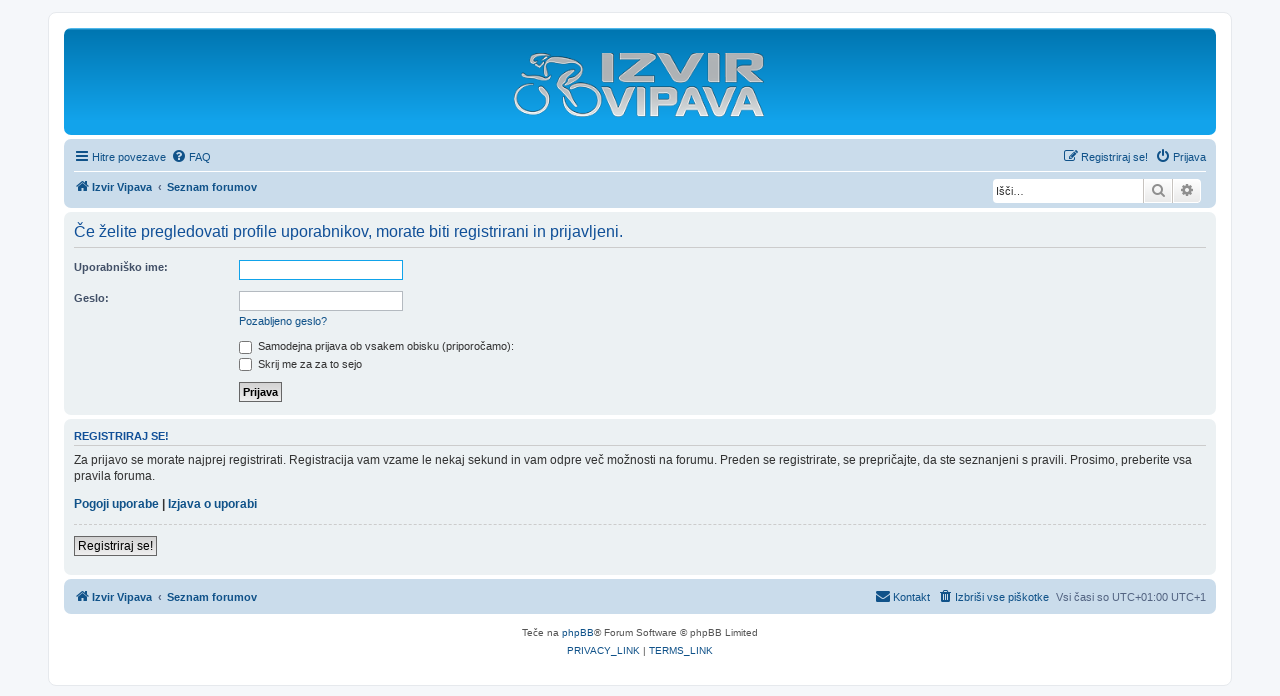

--- FILE ---
content_type: text/html; charset=UTF-8
request_url: https://forum.izvir-klub.si/memberlist.php?mode=viewprofile&u=4550&sid=e4ba4870992c39a6f823d11f989fa6bd
body_size: 13454
content:
<!DOCTYPE html>
<html dir="ltr" lang="sl">
<head>
<meta charset="utf-8" />
<meta http-equiv="X-UA-Compatible" content="IE=edge">
<meta name="viewport" content="width=device-width, initial-scale=1" />

<title>Forum kolesarskega kluba Izvir Vipava - Prijava</title>

	<link rel="alternate" type="application/atom+xml" title="Feed - Forum kolesarskega kluba Izvir Vipava" href="/app.php/feed?sid=f095301744bb9464ba170879a940cfdb">		<link rel="alternate" type="application/atom+xml" title="Feed - Vsi forumi" href="/app.php/feed/forums?sid=f095301744bb9464ba170879a940cfdb">	<link rel="alternate" type="application/atom+xml" title="Feed - Nove teme" href="/app.php/feed/topics?sid=f095301744bb9464ba170879a940cfdb">	<link rel="alternate" type="application/atom+xml" title="Feed - Aktivne teme" href="/app.php/feed/topics_active?sid=f095301744bb9464ba170879a940cfdb">			

<!--
	phpBB style name: prosilver
	Based on style:   prosilver (this is the default phpBB3 style)
	Original author:  Tom Beddard ( http://www.subBlue.com/ )
	Modified by:
-->

<link href="./assets/css/font-awesome.min.css?assets_version=21" rel="stylesheet">
<link href="./styles/prosilver/theme/stylesheet.css?assets_version=21" rel="stylesheet">
<link href="./styles/prosilver/theme/sl/stylesheet.css?assets_version=21" rel="stylesheet">




<!--[if lte IE 9]>
	<link href="./styles/prosilver/theme/tweaks.css?assets_version=21" rel="stylesheet">
<![endif]-->


<link href="./ext/david63/sitelogo/styles/prosilver/theme/site_logo_common.css?assets_version=21" rel="stylesheet" media="screen" />



</head>
<body id="phpbb" class="nojs notouch section-memberlist ltr ">


<div id="wrap" class="wrap">
	<a id="top" class="top-anchor" accesskey="t"></a>
	<div id="page-header">
		<div class="headerbar" role="banner">
					<div class="inner">

			<div id="site-description" class="site-description">
				<a id="logo" class="logo" href="https://izvir-klub.si" title="Izvir Vipava"><span class="site_logo"></span></a>
				<h1>Forum kolesarskega kluba Izvir Vipava</h1>
				<p></p>
				<p class="skiplink"><a href="#start_here">Skoči na vsebino</a></p>
			</div>

									
			</div>
					</div>
				<div class="navbar" role="navigation">
	<div class="inner">

	<ul id="nav-main" class="nav-main linklist" role="menubar">

		<li id="quick-links" class="quick-links dropdown-container responsive-menu" data-skip-responsive="true">
			<a href="#" class="dropdown-trigger">
				<i class="icon fa-bars fa-fw" aria-hidden="true"></i><span>Hitre povezave</span>
			</a>
			<div class="dropdown">
				<div class="pointer"><div class="pointer-inner"></div></div>
				<ul class="dropdown-contents" role="menu">
					
											<li class="separator"></li>
																									<li>
								<a href="./search.php?search_id=unanswered&amp;sid=f095301744bb9464ba170879a940cfdb" role="menuitem">
									<i class="icon fa-file-o fa-fw icon-gray" aria-hidden="true"></i><span>Neodgovorjeni prispevki</span>
								</a>
							</li>
							<li>
								<a href="./search.php?search_id=active_topics&amp;sid=f095301744bb9464ba170879a940cfdb" role="menuitem">
									<i class="icon fa-file-o fa-fw icon-blue" aria-hidden="true"></i><span>Poglej aktivne teme</span>
								</a>
							</li>
							<li class="separator"></li>
							<li>
								<a href="./search.php?sid=f095301744bb9464ba170879a940cfdb" role="menuitem">
									<i class="icon fa-search fa-fw" aria-hidden="true"></i><span>Iskanje</span>
								</a>
							</li>
					
										<li class="separator"></li>

									</ul>
			</div>
		</li>

				<li data-skip-responsive="true">
			<a href="/app.php/help/faq?sid=f095301744bb9464ba170879a940cfdb" rel="help" title="Pogosto zastavljena vprašanja" role="menuitem">
				<i class="icon fa-question-circle fa-fw" aria-hidden="true"></i><span>FAQ</span>
			</a>
		</li>
						
			<li class="rightside"  data-skip-responsive="true">
			<a href="./ucp.php?mode=login&amp;sid=f095301744bb9464ba170879a940cfdb" title="Prijava" accesskey="x" role="menuitem">
				<i class="icon fa-power-off fa-fw" aria-hidden="true"></i><span>Prijava</span>
			</a>
		</li>
					<li class="rightside" data-skip-responsive="true">
				<a href="./ucp.php?mode=register&amp;sid=f095301744bb9464ba170879a940cfdb" role="menuitem">
					<i class="icon fa-pencil-square-o  fa-fw" aria-hidden="true"></i><span>Registriraj se!</span>
				</a>
			</li>
						</ul>

	<ul id="nav-breadcrumbs" class="nav-breadcrumbs linklist navlinks" role="menubar">
								<li class="breadcrumbs" itemscope itemtype="http://schema.org/BreadcrumbList">
							<span class="crumb"  itemtype="http://schema.org/ListItem" itemprop="itemListElement" itemscope><a href="https://izvir-klub.si" itemtype="https://schema.org/Thing" itemprop="item" data-navbar-reference="home"><i class="icon fa-home fa-fw" aria-hidden="true"></i><span itemprop="name">Izvir Vipava</span></a><meta itemprop="position" content="1" /></span>
										<span class="crumb"  itemtype="http://schema.org/ListItem" itemprop="itemListElement" itemscope><a href="./index.php?sid=f095301744bb9464ba170879a940cfdb" itemtype="https://schema.org/Thing" itemprop="item" accesskey="h" data-navbar-reference="index"><span itemprop="name">Seznam forumov</span></a><meta itemprop="position" content="2" /></span>

								</li>
			<li class="rightside responsive-search">
		<a href="./search.php?sid=f095301744bb9464ba170879a940cfdb" title="Možnosti naprednega iskanja" role="menuitem">
			<i class="icon fa-search fa-fw" aria-hidden="true"></i><span class="sr-only">Iskanje</span>
		</a>
	</li>

	<div id="search-box" class="search-box search-header" role="search">
		<form action="./search.php?sid=f095301744bb9464ba170879a940cfdb" method="get" id="search">
			<fieldset>
				<input name="keywords" id="keywords" type="search" maxlength="128" title="Iskanje po ključnih besedah" class="inputbox search tiny" size="20" value="" placeholder="Išči…" />
				<button class="button button-search" type="submit" title="Iskanje">
					<i class="icon fa-search fa-fw" aria-hidden="true"></i><span class="sr-only">Iskanje</span>
				</button>
				<a href="./search.php?sid=f095301744bb9464ba170879a940cfdb" class="button button-search-end" title="Napredno iskanje">
					<i class="icon fa-cog fa-fw" aria-hidden="true"></i><span class="sr-only">Napredno iskanje</span>
				</a>
				<input type="hidden" name="sid" value="f095301744bb9464ba170879a940cfdb" />

			</fieldset>
		</form>
	</div>

			</ul>

	</div>
</div>
	</div>

	
	<a id="start_here" class="anchor"></a>
	<div id="page-body" class="page-body" role="main">
		
		
<form action="./ucp.php?mode=login&amp;sid=f095301744bb9464ba170879a940cfdb" method="post" id="login" data-focus="username">
<div class="panel">
	<div class="inner">

	<div class="content">
		<h2 class="login-title">Če želite pregledovati profile uporabnikov, morate biti registrirani in prijavljeni.</h2>

		<fieldset class="fields1">
				<dl>
			<dt><label for="username">Uporabniško ime:</label></dt>
			<dd><input type="text" tabindex="1" name="username" id="username" size="25" value="" class="inputbox autowidth" /></dd>
		</dl>
		<dl>
			<dt><label for="password">Geslo:</label></dt>
			<dd><input type="password" tabindex="2" id="password" name="password" size="25" class="inputbox autowidth" autocomplete="off" /></dd>
							<dd><a href="./ucp.php?mode=sendpassword&amp;sid=f095301744bb9464ba170879a940cfdb">Pozabljeno geslo?</a></dd>									</dl>
						<dl>
			<dd><label for="autologin"><input type="checkbox" name="autologin" id="autologin" tabindex="4" /> Samodejna prijava ob vsakem obisku (priporočamo):</label></dd>			<dd><label for="viewonline"><input type="checkbox" name="viewonline" id="viewonline" tabindex="5" /> Skrij me za za to sejo</label></dd>
		</dl>
		
		<input type="hidden" name="redirect" value="./memberlist.php?mode=viewprofile&amp;u=4550&amp;sid=f095301744bb9464ba170879a940cfdb" />
<input type="hidden" name="creation_time" value="1769500581" />
<input type="hidden" name="form_token" value="fba2028f6f0dab8c96b0467d4bee280d36b8e664" />

		
		<dl>
			<dt>&nbsp;</dt>
			<dd><input type="hidden" name="sid" value="f095301744bb9464ba170879a940cfdb" />
<input type="submit" name="login" tabindex="6" value="Prijava" class="button1" /></dd>
		</dl>
		</fieldset>
	</div>

		</div>
</div>


	<div class="panel">
		<div class="inner">

		<div class="content">
			<h3>Registriraj se!</h3>
			<p>Za prijavo se morate najprej registrirati. Registracija vam vzame le nekaj sekund in vam odpre več možnosti na forumu. Preden se registrirate, se prepričajte, da ste seznanjeni s pravili. Prosimo, preberite vsa pravila foruma.</p>
			<p><strong><a href="./ucp.php?mode=terms&amp;sid=f095301744bb9464ba170879a940cfdb">Pogoji uporabe</a> | <a href="./ucp.php?mode=privacy&amp;sid=f095301744bb9464ba170879a940cfdb">Izjava o uporabi</a></strong></p>
			<hr class="dashed" />
			<p><a href="./ucp.php?mode=register&amp;sid=f095301744bb9464ba170879a940cfdb" class="button2">Registriraj se!</a></p>
		</div>

		</div>
	</div>

</form>

			</div>


<div id="page-footer" class="page-footer" role="contentinfo">
	<div class="navbar" role="navigation">
	<div class="inner">

	<ul id="nav-footer" class="nav-footer linklist" role="menubar">
		<li class="breadcrumbs">
							<span class="crumb"><a href="https://izvir-klub.si" data-navbar-reference="home"><i class="icon fa-home fa-fw" aria-hidden="true"></i><span>Izvir Vipava</span></a></span>									<span class="crumb"><a href="./index.php?sid=f095301744bb9464ba170879a940cfdb" data-navbar-reference="index"><span>Seznam forumov</span></a></span>					</li>
		
				<li class="rightside">Vsi časi so UTC+01:00 UTC+1</li>
							<li class="rightside">
				<a href="./ucp.php?mode=delete_cookies&amp;sid=f095301744bb9464ba170879a940cfdb" data-ajax="true" data-refresh="true" role="menuitem">
					<i class="icon fa-trash fa-fw" aria-hidden="true"></i><span>Izbriši vse piškotke </span>
				</a>
			</li>
																<li class="rightside" data-last-responsive="true">
				<a href="./memberlist.php?mode=contactadmin&amp;sid=f095301744bb9464ba170879a940cfdb" role="menuitem">
					<i class="icon fa-envelope fa-fw" aria-hidden="true"></i><span>Kontakt</span>
				</a>
			</li>
			</ul>

	</div>
</div>

	<div class="copyright">
				<p class="footer-row">
			<span class="footer-copyright">Teče na <a href="https://www.phpbb.com/">phpBB</a>&reg; Forum Software &copy; phpBB Limited</span>
		</p>
						<p class="footer-row">
			<a class="footer-link" href="./ucp.php?mode=privacy&amp;sid=f095301744bb9464ba170879a940cfdb" title="PRIVACY_LINK" role="menuitem">
				<span class="footer-link-text">PRIVACY_LINK</span>
			</a>
			|
			<a class="footer-link" href="./ucp.php?mode=terms&amp;sid=f095301744bb9464ba170879a940cfdb" title="TERMS_LINK" role="menuitem">
				<span class="footer-link-text">TERMS_LINK</span>
			</a>
		</p>
					</div>

	<div id="darkenwrapper" class="darkenwrapper" data-ajax-error-title="AJAX napaka" data-ajax-error-text="Nekaj se je zalomilo pri obdelavi vaše zahteve." data-ajax-error-text-abort="Uporabnik je prekinil zahtevo." data-ajax-error-text-timeout="Vaša zahteva je potekla. Prosimo, poskusite ponovno." data-ajax-error-text-parsererror="Nekaj je šlo narobe z zahtevo in strežnik je vrnil neveljaven odgovor.">
		<div id="darken" class="darken">&nbsp;</div>
	</div>

	<div id="phpbb_alert" class="phpbb_alert" data-l-err="Napaka" data-l-timeout-processing-req="Zahteva je potekla.">
		<a href="#" class="alert_close">
			<i class="icon fa-times-circle fa-fw" aria-hidden="true"></i>
		</a>
		<h3 class="alert_title">&nbsp;</h3><p class="alert_text"></p>
	</div>
	<div id="phpbb_confirm" class="phpbb_alert">
		<a href="#" class="alert_close">
			<i class="icon fa-times-circle fa-fw" aria-hidden="true"></i>
		</a>
		<div class="alert_text"></div>
	</div>
</div>

</div>

<div>
	<a id="bottom" class="anchor" accesskey="z"></a>
	</div>

<script src="./assets/javascript/jquery.min.js?assets_version=21"></script>
<script src="./assets/javascript/core.js?assets_version=21"></script>



<!-- Send the variables to the js file -->
<script>
	var backgroundImage		= '.\/styles\/prosilver\/theme\/images\/bg_header.gif\u003Fsid\u003Df095301744bb9464ba170879a940cfdb';
	var bannerHeight		= '100';
	var borderRadius		= '10';
	var headerColour		= '\u0023ffffff';
	var headerColour1		= '\u0023ffffff';
	var headerColour2		= '\u0023ffffff';
	var logoCorners 		= '0px\u00200px\u00200px\u00200px';
	var logoHeight 			= '75';
	var logoWidth 			= '250';
	var overrideColour		= '\u0023000000';
	var removeHeaderBar		= '0';
	var repeatBackground	= '0';
	var responsive			= '0';
	var searchBelow			= '1';
	var siteLogo 			= 'url\u0028\u0022.\/images\/izvir.png\u003Fsid\u003Df095301744bb9464ba170879a940cfdb\u0022\u0029';
	var siteLogoUrl			= '.\/\u003Fsid\u003Df095301744bb9464ba170879a940cfdb';
	var siteLogoBanner		= '.\/\u003Fsid\u003Df095301744bb9464ba170879a940cfdb';
	var siteLogoCentre		= '1';
	var siteLogoRemove		= '0';
	var siteLogoRight		= '';
	var siteNameSupress		= '1';
	var useBackground		= '';
	var useBanner			= '';
	var useHeaderColour		= '';
	var useLogoUrl			= '';
	var useOverrideColour	= '0';
</script>


<script src="./styles/prosilver/template/forum_fn.js?assets_version=21"></script>
<script src="./styles/prosilver/template/ajax.js?assets_version=21"></script>
<script src="./ext/david63/sitelogo/styles/all/template/site_logo_min.js?assets_version=21"></script>



</body>
</html>
